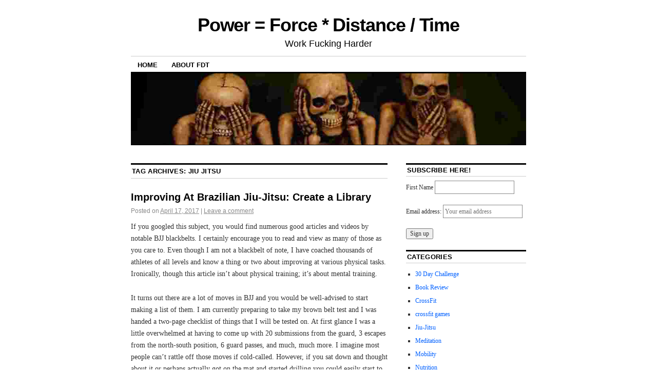

--- FILE ---
content_type: text/html; charset=UTF-8
request_url: http://www.forcedistancetime.com/tag/jiu-jitsu/
body_size: 10326
content:
<!DOCTYPE html>
<!--[if IE 6]>
<html id="ie6" lang="en-US">
<![endif]-->
<!--[if IE 8]>
<html id="ie8" lang="en-US">
<![endif]-->
<!--[if (!IE)]><!-->
<html lang="en-US">
<!--<![endif]-->

<head>
<meta charset="UTF-8" />
<title>jiu jitsu | Power = Force * Distance / Time</title>
<link rel="profile" href="http://gmpg.org/xfn/11" />
<link rel="pingback" href="http://www.forcedistancetime.com/xmlrpc.php" />
<meta name='robots' content='max-image-preview:large' />
<link rel="alternate" type="application/rss+xml" title="Power = Force * Distance / Time &raquo; Feed" href="http://www.forcedistancetime.com/feed/" />
<link rel="alternate" type="application/rss+xml" title="Power = Force * Distance / Time &raquo; Comments Feed" href="http://www.forcedistancetime.com/comments/feed/" />
<link rel="alternate" type="application/rss+xml" title="Power = Force * Distance / Time &raquo; jiu jitsu Tag Feed" href="http://www.forcedistancetime.com/tag/jiu-jitsu/feed/" />
<style id='wp-img-auto-sizes-contain-inline-css' type='text/css'>
img:is([sizes=auto i],[sizes^="auto," i]){contain-intrinsic-size:3000px 1500px}
/*# sourceURL=wp-img-auto-sizes-contain-inline-css */
</style>
<style id='wp-emoji-styles-inline-css' type='text/css'>

	img.wp-smiley, img.emoji {
		display: inline !important;
		border: none !important;
		box-shadow: none !important;
		height: 1em !important;
		width: 1em !important;
		margin: 0 0.07em !important;
		vertical-align: -0.1em !important;
		background: none !important;
		padding: 0 !important;
	}
/*# sourceURL=wp-emoji-styles-inline-css */
</style>
<style id='wp-block-library-inline-css' type='text/css'>
:root{--wp-block-synced-color:#7a00df;--wp-block-synced-color--rgb:122,0,223;--wp-bound-block-color:var(--wp-block-synced-color);--wp-editor-canvas-background:#ddd;--wp-admin-theme-color:#007cba;--wp-admin-theme-color--rgb:0,124,186;--wp-admin-theme-color-darker-10:#006ba1;--wp-admin-theme-color-darker-10--rgb:0,107,160.5;--wp-admin-theme-color-darker-20:#005a87;--wp-admin-theme-color-darker-20--rgb:0,90,135;--wp-admin-border-width-focus:2px}@media (min-resolution:192dpi){:root{--wp-admin-border-width-focus:1.5px}}.wp-element-button{cursor:pointer}:root .has-very-light-gray-background-color{background-color:#eee}:root .has-very-dark-gray-background-color{background-color:#313131}:root .has-very-light-gray-color{color:#eee}:root .has-very-dark-gray-color{color:#313131}:root .has-vivid-green-cyan-to-vivid-cyan-blue-gradient-background{background:linear-gradient(135deg,#00d084,#0693e3)}:root .has-purple-crush-gradient-background{background:linear-gradient(135deg,#34e2e4,#4721fb 50%,#ab1dfe)}:root .has-hazy-dawn-gradient-background{background:linear-gradient(135deg,#faaca8,#dad0ec)}:root .has-subdued-olive-gradient-background{background:linear-gradient(135deg,#fafae1,#67a671)}:root .has-atomic-cream-gradient-background{background:linear-gradient(135deg,#fdd79a,#004a59)}:root .has-nightshade-gradient-background{background:linear-gradient(135deg,#330968,#31cdcf)}:root .has-midnight-gradient-background{background:linear-gradient(135deg,#020381,#2874fc)}:root{--wp--preset--font-size--normal:16px;--wp--preset--font-size--huge:42px}.has-regular-font-size{font-size:1em}.has-larger-font-size{font-size:2.625em}.has-normal-font-size{font-size:var(--wp--preset--font-size--normal)}.has-huge-font-size{font-size:var(--wp--preset--font-size--huge)}.has-text-align-center{text-align:center}.has-text-align-left{text-align:left}.has-text-align-right{text-align:right}.has-fit-text{white-space:nowrap!important}#end-resizable-editor-section{display:none}.aligncenter{clear:both}.items-justified-left{justify-content:flex-start}.items-justified-center{justify-content:center}.items-justified-right{justify-content:flex-end}.items-justified-space-between{justify-content:space-between}.screen-reader-text{border:0;clip-path:inset(50%);height:1px;margin:-1px;overflow:hidden;padding:0;position:absolute;width:1px;word-wrap:normal!important}.screen-reader-text:focus{background-color:#ddd;clip-path:none;color:#444;display:block;font-size:1em;height:auto;left:5px;line-height:normal;padding:15px 23px 14px;text-decoration:none;top:5px;width:auto;z-index:100000}html :where(.has-border-color){border-style:solid}html :where([style*=border-top-color]){border-top-style:solid}html :where([style*=border-right-color]){border-right-style:solid}html :where([style*=border-bottom-color]){border-bottom-style:solid}html :where([style*=border-left-color]){border-left-style:solid}html :where([style*=border-width]){border-style:solid}html :where([style*=border-top-width]){border-top-style:solid}html :where([style*=border-right-width]){border-right-style:solid}html :where([style*=border-bottom-width]){border-bottom-style:solid}html :where([style*=border-left-width]){border-left-style:solid}html :where(img[class*=wp-image-]){height:auto;max-width:100%}:where(figure){margin:0 0 1em}html :where(.is-position-sticky){--wp-admin--admin-bar--position-offset:var(--wp-admin--admin-bar--height,0px)}@media screen and (max-width:600px){html :where(.is-position-sticky){--wp-admin--admin-bar--position-offset:0px}}

/*# sourceURL=wp-block-library-inline-css */
</style><style id='global-styles-inline-css' type='text/css'>
:root{--wp--preset--aspect-ratio--square: 1;--wp--preset--aspect-ratio--4-3: 4/3;--wp--preset--aspect-ratio--3-4: 3/4;--wp--preset--aspect-ratio--3-2: 3/2;--wp--preset--aspect-ratio--2-3: 2/3;--wp--preset--aspect-ratio--16-9: 16/9;--wp--preset--aspect-ratio--9-16: 9/16;--wp--preset--color--black: #000000;--wp--preset--color--cyan-bluish-gray: #abb8c3;--wp--preset--color--white: #ffffff;--wp--preset--color--pale-pink: #f78da7;--wp--preset--color--vivid-red: #cf2e2e;--wp--preset--color--luminous-vivid-orange: #ff6900;--wp--preset--color--luminous-vivid-amber: #fcb900;--wp--preset--color--light-green-cyan: #7bdcb5;--wp--preset--color--vivid-green-cyan: #00d084;--wp--preset--color--pale-cyan-blue: #8ed1fc;--wp--preset--color--vivid-cyan-blue: #0693e3;--wp--preset--color--vivid-purple: #9b51e0;--wp--preset--gradient--vivid-cyan-blue-to-vivid-purple: linear-gradient(135deg,rgb(6,147,227) 0%,rgb(155,81,224) 100%);--wp--preset--gradient--light-green-cyan-to-vivid-green-cyan: linear-gradient(135deg,rgb(122,220,180) 0%,rgb(0,208,130) 100%);--wp--preset--gradient--luminous-vivid-amber-to-luminous-vivid-orange: linear-gradient(135deg,rgb(252,185,0) 0%,rgb(255,105,0) 100%);--wp--preset--gradient--luminous-vivid-orange-to-vivid-red: linear-gradient(135deg,rgb(255,105,0) 0%,rgb(207,46,46) 100%);--wp--preset--gradient--very-light-gray-to-cyan-bluish-gray: linear-gradient(135deg,rgb(238,238,238) 0%,rgb(169,184,195) 100%);--wp--preset--gradient--cool-to-warm-spectrum: linear-gradient(135deg,rgb(74,234,220) 0%,rgb(151,120,209) 20%,rgb(207,42,186) 40%,rgb(238,44,130) 60%,rgb(251,105,98) 80%,rgb(254,248,76) 100%);--wp--preset--gradient--blush-light-purple: linear-gradient(135deg,rgb(255,206,236) 0%,rgb(152,150,240) 100%);--wp--preset--gradient--blush-bordeaux: linear-gradient(135deg,rgb(254,205,165) 0%,rgb(254,45,45) 50%,rgb(107,0,62) 100%);--wp--preset--gradient--luminous-dusk: linear-gradient(135deg,rgb(255,203,112) 0%,rgb(199,81,192) 50%,rgb(65,88,208) 100%);--wp--preset--gradient--pale-ocean: linear-gradient(135deg,rgb(255,245,203) 0%,rgb(182,227,212) 50%,rgb(51,167,181) 100%);--wp--preset--gradient--electric-grass: linear-gradient(135deg,rgb(202,248,128) 0%,rgb(113,206,126) 100%);--wp--preset--gradient--midnight: linear-gradient(135deg,rgb(2,3,129) 0%,rgb(40,116,252) 100%);--wp--preset--font-size--small: 13px;--wp--preset--font-size--medium: 20px;--wp--preset--font-size--large: 36px;--wp--preset--font-size--x-large: 42px;--wp--preset--spacing--20: 0.44rem;--wp--preset--spacing--30: 0.67rem;--wp--preset--spacing--40: 1rem;--wp--preset--spacing--50: 1.5rem;--wp--preset--spacing--60: 2.25rem;--wp--preset--spacing--70: 3.38rem;--wp--preset--spacing--80: 5.06rem;--wp--preset--shadow--natural: 6px 6px 9px rgba(0, 0, 0, 0.2);--wp--preset--shadow--deep: 12px 12px 50px rgba(0, 0, 0, 0.4);--wp--preset--shadow--sharp: 6px 6px 0px rgba(0, 0, 0, 0.2);--wp--preset--shadow--outlined: 6px 6px 0px -3px rgb(255, 255, 255), 6px 6px rgb(0, 0, 0);--wp--preset--shadow--crisp: 6px 6px 0px rgb(0, 0, 0);}:where(.is-layout-flex){gap: 0.5em;}:where(.is-layout-grid){gap: 0.5em;}body .is-layout-flex{display: flex;}.is-layout-flex{flex-wrap: wrap;align-items: center;}.is-layout-flex > :is(*, div){margin: 0;}body .is-layout-grid{display: grid;}.is-layout-grid > :is(*, div){margin: 0;}:where(.wp-block-columns.is-layout-flex){gap: 2em;}:where(.wp-block-columns.is-layout-grid){gap: 2em;}:where(.wp-block-post-template.is-layout-flex){gap: 1.25em;}:where(.wp-block-post-template.is-layout-grid){gap: 1.25em;}.has-black-color{color: var(--wp--preset--color--black) !important;}.has-cyan-bluish-gray-color{color: var(--wp--preset--color--cyan-bluish-gray) !important;}.has-white-color{color: var(--wp--preset--color--white) !important;}.has-pale-pink-color{color: var(--wp--preset--color--pale-pink) !important;}.has-vivid-red-color{color: var(--wp--preset--color--vivid-red) !important;}.has-luminous-vivid-orange-color{color: var(--wp--preset--color--luminous-vivid-orange) !important;}.has-luminous-vivid-amber-color{color: var(--wp--preset--color--luminous-vivid-amber) !important;}.has-light-green-cyan-color{color: var(--wp--preset--color--light-green-cyan) !important;}.has-vivid-green-cyan-color{color: var(--wp--preset--color--vivid-green-cyan) !important;}.has-pale-cyan-blue-color{color: var(--wp--preset--color--pale-cyan-blue) !important;}.has-vivid-cyan-blue-color{color: var(--wp--preset--color--vivid-cyan-blue) !important;}.has-vivid-purple-color{color: var(--wp--preset--color--vivid-purple) !important;}.has-black-background-color{background-color: var(--wp--preset--color--black) !important;}.has-cyan-bluish-gray-background-color{background-color: var(--wp--preset--color--cyan-bluish-gray) !important;}.has-white-background-color{background-color: var(--wp--preset--color--white) !important;}.has-pale-pink-background-color{background-color: var(--wp--preset--color--pale-pink) !important;}.has-vivid-red-background-color{background-color: var(--wp--preset--color--vivid-red) !important;}.has-luminous-vivid-orange-background-color{background-color: var(--wp--preset--color--luminous-vivid-orange) !important;}.has-luminous-vivid-amber-background-color{background-color: var(--wp--preset--color--luminous-vivid-amber) !important;}.has-light-green-cyan-background-color{background-color: var(--wp--preset--color--light-green-cyan) !important;}.has-vivid-green-cyan-background-color{background-color: var(--wp--preset--color--vivid-green-cyan) !important;}.has-pale-cyan-blue-background-color{background-color: var(--wp--preset--color--pale-cyan-blue) !important;}.has-vivid-cyan-blue-background-color{background-color: var(--wp--preset--color--vivid-cyan-blue) !important;}.has-vivid-purple-background-color{background-color: var(--wp--preset--color--vivid-purple) !important;}.has-black-border-color{border-color: var(--wp--preset--color--black) !important;}.has-cyan-bluish-gray-border-color{border-color: var(--wp--preset--color--cyan-bluish-gray) !important;}.has-white-border-color{border-color: var(--wp--preset--color--white) !important;}.has-pale-pink-border-color{border-color: var(--wp--preset--color--pale-pink) !important;}.has-vivid-red-border-color{border-color: var(--wp--preset--color--vivid-red) !important;}.has-luminous-vivid-orange-border-color{border-color: var(--wp--preset--color--luminous-vivid-orange) !important;}.has-luminous-vivid-amber-border-color{border-color: var(--wp--preset--color--luminous-vivid-amber) !important;}.has-light-green-cyan-border-color{border-color: var(--wp--preset--color--light-green-cyan) !important;}.has-vivid-green-cyan-border-color{border-color: var(--wp--preset--color--vivid-green-cyan) !important;}.has-pale-cyan-blue-border-color{border-color: var(--wp--preset--color--pale-cyan-blue) !important;}.has-vivid-cyan-blue-border-color{border-color: var(--wp--preset--color--vivid-cyan-blue) !important;}.has-vivid-purple-border-color{border-color: var(--wp--preset--color--vivid-purple) !important;}.has-vivid-cyan-blue-to-vivid-purple-gradient-background{background: var(--wp--preset--gradient--vivid-cyan-blue-to-vivid-purple) !important;}.has-light-green-cyan-to-vivid-green-cyan-gradient-background{background: var(--wp--preset--gradient--light-green-cyan-to-vivid-green-cyan) !important;}.has-luminous-vivid-amber-to-luminous-vivid-orange-gradient-background{background: var(--wp--preset--gradient--luminous-vivid-amber-to-luminous-vivid-orange) !important;}.has-luminous-vivid-orange-to-vivid-red-gradient-background{background: var(--wp--preset--gradient--luminous-vivid-orange-to-vivid-red) !important;}.has-very-light-gray-to-cyan-bluish-gray-gradient-background{background: var(--wp--preset--gradient--very-light-gray-to-cyan-bluish-gray) !important;}.has-cool-to-warm-spectrum-gradient-background{background: var(--wp--preset--gradient--cool-to-warm-spectrum) !important;}.has-blush-light-purple-gradient-background{background: var(--wp--preset--gradient--blush-light-purple) !important;}.has-blush-bordeaux-gradient-background{background: var(--wp--preset--gradient--blush-bordeaux) !important;}.has-luminous-dusk-gradient-background{background: var(--wp--preset--gradient--luminous-dusk) !important;}.has-pale-ocean-gradient-background{background: var(--wp--preset--gradient--pale-ocean) !important;}.has-electric-grass-gradient-background{background: var(--wp--preset--gradient--electric-grass) !important;}.has-midnight-gradient-background{background: var(--wp--preset--gradient--midnight) !important;}.has-small-font-size{font-size: var(--wp--preset--font-size--small) !important;}.has-medium-font-size{font-size: var(--wp--preset--font-size--medium) !important;}.has-large-font-size{font-size: var(--wp--preset--font-size--large) !important;}.has-x-large-font-size{font-size: var(--wp--preset--font-size--x-large) !important;}
/*# sourceURL=global-styles-inline-css */
</style>

<style id='classic-theme-styles-inline-css' type='text/css'>
/*! This file is auto-generated */
.wp-block-button__link{color:#fff;background-color:#32373c;border-radius:9999px;box-shadow:none;text-decoration:none;padding:calc(.667em + 2px) calc(1.333em + 2px);font-size:1.125em}.wp-block-file__button{background:#32373c;color:#fff;text-decoration:none}
/*# sourceURL=/wp-includes/css/classic-themes.min.css */
</style>
<link rel='stylesheet' id='coraline-css' href='http://www.forcedistancetime.com/wp-content/themes/coraline/style.css?ver=6.9' type='text/css' media='all' />
<link rel="https://api.w.org/" href="http://www.forcedistancetime.com/wp-json/" /><link rel="alternate" title="JSON" type="application/json" href="http://www.forcedistancetime.com/wp-json/wp/v2/tags/511" /><link rel="EditURI" type="application/rsd+xml" title="RSD" href="http://www.forcedistancetime.com/xmlrpc.php?rsd" />
<meta name="generator" content="WordPress 6.9" />
</head>

<body class="archive tag tag-jiu-jitsu tag-511 wp-theme-coraline two-column content-sidebar">
<div id="container" class="hfeed contain">
	<div id="header">
		<div id="masthead" role="banner">
						<div id="site-title">
				<span>
					<a href="http://www.forcedistancetime.com/" title="Power = Force * Distance / Time" rel="home">Power = Force * Distance / Time</a>
				</span>
			</div>
			<div id="site-description">Work Fucking Harder</div>
		</div><!-- #masthead -->

		<div id="access" role="navigation">
		  			<div class="skip-link screen-reader-text"><a href="#content" title="Skip to content">Skip to content</a></div>
						<div class="menu"><ul>
<li ><a href="http://www.forcedistancetime.com/">Home</a></li><li class="page_item page-item-6814"><a href="http://www.forcedistancetime.com/about-fdt/">About FDT</a></li>
</ul></div>
		</div><!-- #access -->

		<div id="branding">
						<a href="http://www.forcedistancetime.com/">
									<img src="http://www.forcedistancetime.com/wp-content/uploads/2014/12/cropped-See-no-evil-hear-no-evil-speak-no-evil.jpg" width="990" height="179" alt="" />
							</a>
					</div><!-- #branding -->
	</div><!-- #header -->

	<div id="content-box">

<div id="content-container">
	<div id="content" role="main">

		<h1 class="page-title">Tag Archives: <span>jiu jitsu</span></h1>

		




			<div id="post-7669" class="post-7669 post type-post status-publish format-standard hentry category-jiu-jitsu category-thoughts tag-bjj tag-brazilian-jiu-jitusu tag-jiu-jitsu tag-weaknesses">
			<h2 class="entry-title"><a href="http://www.forcedistancetime.com/2017/04/17/improving-at-brazilian-jiu-jitsu-create-a-library/" rel="bookmark">Improving At Brazilian Jiu-Jitsu: Create a Library</a></h2>

			<div class="entry-meta">
				<span class="meta-prep meta-prep-author">Posted on</span> <a href="http://www.forcedistancetime.com/2017/04/17/improving-at-brazilian-jiu-jitsu-create-a-library/" title="19:39" rel="bookmark"><span class="entry-date">April 17, 2017</span></a> <span class="comments-link"><span class="meta-sep">|</span> <a href="http://www.forcedistancetime.com/2017/04/17/improving-at-brazilian-jiu-jitsu-create-a-library/#respond">Leave a comment</a></span>
			</div><!-- .entry-meta -->

				<div class="entry-content">
				<p>If you googled this subject, you would find numerous good articles and videos by notable BJJ blackbelts. I certainly encourage you to read and view as many of those as you care to.  Even though I am not a blackbelt of note, I have coached thousands of athletes of all levels and know a thing or two about improving at various physical tasks. Ironically, though this article isn&#8217;t about physical training; it&#8217;s about mental training. </p>
<p>It turns out there are a lot of moves in BJJ and you would be well-advised to start making a list of them. I am currently preparing to take my brown belt test and I was handed a two-page checklist of things that I will be tested on.  At first glance I was a little overwhelmed at having to come up with 20 submissions from the guard, 3 escapes from the north-south position, 6 guard passes, and much, much more. I imagine most people can&#8217;t rattle off those moves if cold-called. However, if you sat down and thought about it or perhaps actually got on the mat and started drilling you could easily start to remember various submissions, sweeps, escapes, etc.  What I found as I went through this list is that I have some strengths and some weaknesses.  I feel very confident in certain submissions and escapes and feel really uneasy about certain sweeps and passes. </p>
<p>The first thing I did was write the list into a document on my computer and then started listing the various techniques I could remember under each category, e.g. Takedowns: double leg, double leg with outside trip, single leg, ogoshi, osoto gari, etc.  Some categories I was easily able to populate with techniques off the top of my head, some I was stumped.  The next thing I did was go to YouTube and start searching for techniques.  Once I found one that I liked and thought I could perform, I would copy the link under the appropriate technique and put a short description in there.  </p>
<p>After a few hours I was able to create a small library of techniques that I need to practice for my test.  The great thing is that this isn&#8217;t just for my test but it has immediately helped my game by making me focus on some of the weak parts of my technique that I don&#8217;t spend time on.  Furthermore, as I keep searching on YouTube, I keep finding more and more cool techniques that I want to try that may or may not be relevant to my test so I merely expanded the document to include more techniques and drills that I want to start using. </p>
<p>What usually happens is that I happen to watch a cool video and think &#8220;I should try that some time&#8221; and then I forget about it.  Having this document means that now when I see a video, I immediately cut and paste the link into the document under the correct category so I can find it later. Then the next time I want to work on submissions from side control, I pull up the document and review a couple of links and find several techniques to work on.  </p>
<p>Another thing that happens is that I often write notes about a class in a notebook but I don&#8217;t always go back into the notebook. When I do go looking for a move in my notebook, I can&#8217;t find it because I don&#8217;t remember when we did it.  By putting my notes in this document I can always find them.  If we worked on a knee slice guard pass, I can just write my notes from class under the correct heading: Guard_passes/Open/Knee_slice and write an entry for things we covered in class.  </p>
<p>This library of moves cannot replace time on the mat, but by making this document, you can easily keep track of things you are good at and things you need to improve.  The best advice I can give you is to worry more about the things you suck at.  There is more benefit to your BJJ in finding and filling those holes in your game before your opponent finds them and takes advantage of them.  This experiment has opened my eyes to what I need to improve.  Now go train! </p>
							</div><!-- .entry-content -->
	
			<div class="entry-info">
					<p class="comments-link"><a href="http://www.forcedistancetime.com/2017/04/17/improving-at-brazilian-jiu-jitsu-create-a-library/#respond">&rarr; Leave a comment</a></p>
									<p class="cat-links">
						<span class="entry-info-prep entry-info-prep-cat-links">Posted in</span> <a href="http://www.forcedistancetime.com/category/jiu-jitsu/" rel="category tag">Jiu-Jitsu</a>, <a href="http://www.forcedistancetime.com/category/thoughts/" rel="category tag">Thoughts</a>					</p>
													<p class="tag-links">
						<span class="entry-info-prep entry-info-prep-tag-links">Tagged</span> <a href="http://www.forcedistancetime.com/tag/bjj/" rel="tag">BJJ</a>, <a href="http://www.forcedistancetime.com/tag/brazilian-jiu-jitusu/" rel="tag">brazilian jiu-jitusu</a>, <a href="http://www.forcedistancetime.com/tag/jiu-jitsu/" rel="tag">jiu jitsu</a>, <a href="http://www.forcedistancetime.com/tag/weaknesses/" rel="tag">weaknesses</a>					</p>
											</div><!-- .entry-info -->
		</div><!-- #post-## -->

		
	


			<div id="post-7658" class="post-7658 post type-post status-publish format-standard hentry category-technique category-thoughts tag-bjj tag-exercise tag-jiu-jitsu tag-practice tag-technique-2 tag-yoga">
			<h2 class="entry-title"><a href="http://www.forcedistancetime.com/2017/03/20/jiu-jitsu-is-not-exercise-neither-is-yoga/" rel="bookmark">Jiu-Jitsu Is Not Exercise, Neither Is Yoga.</a></h2>

			<div class="entry-meta">
				<span class="meta-prep meta-prep-author">Posted on</span> <a href="http://www.forcedistancetime.com/2017/03/20/jiu-jitsu-is-not-exercise-neither-is-yoga/" title="16:00" rel="bookmark"><span class="entry-date">March 20, 2017</span></a> <span class="comments-link"><span class="meta-sep">|</span> <a href="http://www.forcedistancetime.com/2017/03/20/jiu-jitsu-is-not-exercise-neither-is-yoga/#respond">Leave a comment</a></span>
			</div><!-- .entry-meta -->

				<div class="entry-content">
				<p>I love Brazilian Jiu-Jitsu (BJJ) and Yoga.  However, I think people need to understand a difference between exercise and sport.  Exercise has a regressive and progressive quality that distinguishes it from sport.  When you exercise the goal is to find a move that you can do easily enough to repeat but challenging enough that after several repetitions it becomes a stimulus for change or adaptation.  For example ,there is a weight that you can squat 10 times but no more and if you squat that weight for a few sets of 10, you will stimulate your body to adapt and get stronger.  At that point you need to progress to more load or more reps in order to keep getting stronger.  Thus the goal is never to master the 10 rep squat at 95lbs.  The goal is to keep getting stronger, faster, better, etc. and do with 195lbs what was once only possible with 95lbs.</p>
<p>When we do a sport like BJJ or Yoga (I know yoga is not a sport, but more of a practice, however, people mistakenly treat it as exercise), we initially find it very physically demanding.  Thus it does creates a stimulus that drives adaptation exactly where we need to adapt with respect to the sport.  We get stronger and more flexible and our stamina increases and we can train longer and better.  Initially people think that all they  need is that one thing, BJJ or Yoga, for all their fitness needs.  They mistakenly believe that they will keep getting stronger and fitter just by doing BJJ or Yoga.  However, the difference with BJJ and Yoga and similar sports is that as we improve at them we actually learn to be more efficient and can perform better without spending the same energy that we did when we first started.  As we get better we cease to adapt physically.</p>
<p>Watch a novice and an expert perform the same moves and you are not struck by the physicality of the the expert but rather the ease and fluidity of their movement. Your first few months on the mat, you use a lot of energy to attack and defend against your opponent.  Your body adapts quickly to the stress of BJJ and then you are able to train with less difficulty.  After a short time you learn to relax as you train and exert energy when you need to and conserve energy when you can.  When you reach that stage, it is rare that your BJJ training becomes a physical stimulus.  What you start to develop is neurological aspects of technique such as timing and coordination by repeated repetitions and focusing on details and positions.  As you advance, Yoga or BJJ training becomes skill practice and at that point in order to stay physically sharp, you need to supplement your BJJ practice with outside training exercises, so that you continue to gain in strength, stamina, speed, power and flexibility.</p>
							</div><!-- .entry-content -->
	
			<div class="entry-info">
					<p class="comments-link"><a href="http://www.forcedistancetime.com/2017/03/20/jiu-jitsu-is-not-exercise-neither-is-yoga/#respond">&rarr; Leave a comment</a></p>
									<p class="cat-links">
						<span class="entry-info-prep entry-info-prep-cat-links">Posted in</span> <a href="http://www.forcedistancetime.com/category/technique/" rel="category tag">Technique</a>, <a href="http://www.forcedistancetime.com/category/thoughts/" rel="category tag">Thoughts</a>					</p>
													<p class="tag-links">
						<span class="entry-info-prep entry-info-prep-tag-links">Tagged</span> <a href="http://www.forcedistancetime.com/tag/bjj/" rel="tag">BJJ</a>, <a href="http://www.forcedistancetime.com/tag/exercise/" rel="tag">exercise</a>, <a href="http://www.forcedistancetime.com/tag/jiu-jitsu/" rel="tag">jiu jitsu</a>, <a href="http://www.forcedistancetime.com/tag/practice/" rel="tag">practice</a>, <a href="http://www.forcedistancetime.com/tag/technique-2/" rel="tag">technique</a>, <a href="http://www.forcedistancetime.com/tag/yoga/" rel="tag">yoga</a>					</p>
											</div><!-- .entry-info -->
		</div><!-- #post-## -->

		
	

	</div><!-- #content -->
</div><!-- #content-container -->


		
		<div id="primary" class="widget-area" role="complementary">
					<ul class="xoxo">

			<li id="mc4wp_form_widget-3" class="widget-container widget_mc4wp_form_widget"><h3 class="widget-title">Subscribe Here!</h3><script>(function() {
	window.mc4wp = window.mc4wp || {
		listeners: [],
		forms: {
			on: function(evt, cb) {
				window.mc4wp.listeners.push(
					{
						event   : evt,
						callback: cb
					}
				);
			}
		}
	}
})();
</script><!-- Mailchimp for WordPress v4.10.9 - https://wordpress.org/plugins/mailchimp-for-wp/ --><form id="mc4wp-form-1" class="mc4wp-form mc4wp-form-7725" method="post" data-id="7725" data-name="FDT Email Subscription" ><div class="mc4wp-form-fields"><p>
    <label>First Name</label>
    <input type="text" name="FNAME" required="">
</p>
<p>
	<label>Email address: </label>
	<input type="email" name="EMAIL" placeholder="Your email address" required />
</p>

<p>
	<input type="submit" value="Sign up" />
</p></div><label style="display: none !important;">Leave this field empty if you're human: <input type="text" name="_mc4wp_honeypot" value="" tabindex="-1" autocomplete="off" /></label><input type="hidden" name="_mc4wp_timestamp" value="1768863682" /><input type="hidden" name="_mc4wp_form_id" value="7725" /><input type="hidden" name="_mc4wp_form_element_id" value="mc4wp-form-1" /><div class="mc4wp-response"></div></form><!-- / Mailchimp for WordPress Plugin --></li><li id="categories-2" class="widget-container widget_categories"><h3 class="widget-title">Categories</h3>
			<ul>
					<li class="cat-item cat-item-364"><a href="http://www.forcedistancetime.com/category/30-day-challenge/">30 Day Challenge</a>
</li>
	<li class="cat-item cat-item-190"><a href="http://www.forcedistancetime.com/category/book-review/">Book Review</a>
</li>
	<li class="cat-item cat-item-538"><a href="http://www.forcedistancetime.com/category/crossfit/">CrossFit</a>
</li>
	<li class="cat-item cat-item-539"><a href="http://www.forcedistancetime.com/category/crossfit-games/">crossfit games</a>
</li>
	<li class="cat-item cat-item-506"><a href="http://www.forcedistancetime.com/category/jiu-jitsu/">Jiu-Jitsu</a>
</li>
	<li class="cat-item cat-item-456"><a href="http://www.forcedistancetime.com/category/meditation/">Meditation</a>
</li>
	<li class="cat-item cat-item-180"><a href="http://www.forcedistancetime.com/category/mobility-2/">Mobility</a>
</li>
	<li class="cat-item cat-item-177"><a href="http://www.forcedistancetime.com/category/nutrition-2/">Nutrition</a>
</li>
	<li class="cat-item cat-item-226"><a href="http://www.forcedistancetime.com/category/reviews-2/">Reviews</a>
</li>
	<li class="cat-item cat-item-542"><a href="http://www.forcedistancetime.com/category/rxd/">Rx&#039;d</a>
</li>
	<li class="cat-item cat-item-543"><a href="http://www.forcedistancetime.com/category/scaling/">scaling</a>
</li>
	<li class="cat-item cat-item-514"><a href="http://www.forcedistancetime.com/category/strength/">Strength</a>
</li>
	<li class="cat-item cat-item-218"><a href="http://www.forcedistancetime.com/category/technique/">Technique</a>
</li>
	<li class="cat-item cat-item-176"><a href="http://www.forcedistancetime.com/category/thoughts/">Thoughts</a>
</li>
	<li class="cat-item cat-item-1"><a href="http://www.forcedistancetime.com/category/uncategorized/">Uncategorized</a>
</li>
			</ul>

			</li><li id="search-2" class="widget-container widget_search"><form role="search" method="get" id="searchform" class="searchform" action="http://www.forcedistancetime.com/">
				<div>
					<label class="screen-reader-text" for="s">Search for:</label>
					<input type="text" value="" name="s" id="s" />
					<input type="submit" id="searchsubmit" value="Search" />
				</div>
			</form></li>			</ul>
		</div><!-- #primary .widget-area -->

		
			</div><!-- #content-box -->

	<div id="footer" role="contentinfo">
		
		<div id="colophon">
			Theme: Coraline by <a href="http://automattic.com/" rel="designer">Automattic</a>. <span class="generator-link"><a href="http://wordpress.org/" title="A Semantic Personal Publishing Platform" rel="generator">Proudly powered by WordPress.</a></span>
		</div><!-- #colophon -->
	</div><!-- #footer -->

</div><!-- #container -->

<script type="speculationrules">
{"prefetch":[{"source":"document","where":{"and":[{"href_matches":"/*"},{"not":{"href_matches":["/wp-*.php","/wp-admin/*","/wp-content/uploads/*","/wp-content/*","/wp-content/plugins/*","/wp-content/themes/coraline/*","/*\\?(.+)"]}},{"not":{"selector_matches":"a[rel~=\"nofollow\"]"}},{"not":{"selector_matches":".no-prefetch, .no-prefetch a"}}]},"eagerness":"conservative"}]}
</script>
<script>(function() {function maybePrefixUrlField () {
  const value = this.value.trim()
  if (value !== '' && value.indexOf('http') !== 0) {
    this.value = 'http://' + value
  }
}

const urlFields = document.querySelectorAll('.mc4wp-form input[type="url"]')
for (let j = 0; j < urlFields.length; j++) {
  urlFields[j].addEventListener('blur', maybePrefixUrlField)
}
})();</script><script type="text/javascript" defer src="http://www.forcedistancetime.com/wp-content/plugins/mailchimp-for-wp/assets/js/forms.js?ver=4.10.9" id="mc4wp-forms-api-js"></script>
<script id="wp-emoji-settings" type="application/json">
{"baseUrl":"https://s.w.org/images/core/emoji/17.0.2/72x72/","ext":".png","svgUrl":"https://s.w.org/images/core/emoji/17.0.2/svg/","svgExt":".svg","source":{"concatemoji":"http://www.forcedistancetime.com/wp-includes/js/wp-emoji-release.min.js?ver=6.9"}}
</script>
<script type="module">
/* <![CDATA[ */
/*! This file is auto-generated */
const a=JSON.parse(document.getElementById("wp-emoji-settings").textContent),o=(window._wpemojiSettings=a,"wpEmojiSettingsSupports"),s=["flag","emoji"];function i(e){try{var t={supportTests:e,timestamp:(new Date).valueOf()};sessionStorage.setItem(o,JSON.stringify(t))}catch(e){}}function c(e,t,n){e.clearRect(0,0,e.canvas.width,e.canvas.height),e.fillText(t,0,0);t=new Uint32Array(e.getImageData(0,0,e.canvas.width,e.canvas.height).data);e.clearRect(0,0,e.canvas.width,e.canvas.height),e.fillText(n,0,0);const a=new Uint32Array(e.getImageData(0,0,e.canvas.width,e.canvas.height).data);return t.every((e,t)=>e===a[t])}function p(e,t){e.clearRect(0,0,e.canvas.width,e.canvas.height),e.fillText(t,0,0);var n=e.getImageData(16,16,1,1);for(let e=0;e<n.data.length;e++)if(0!==n.data[e])return!1;return!0}function u(e,t,n,a){switch(t){case"flag":return n(e,"\ud83c\udff3\ufe0f\u200d\u26a7\ufe0f","\ud83c\udff3\ufe0f\u200b\u26a7\ufe0f")?!1:!n(e,"\ud83c\udde8\ud83c\uddf6","\ud83c\udde8\u200b\ud83c\uddf6")&&!n(e,"\ud83c\udff4\udb40\udc67\udb40\udc62\udb40\udc65\udb40\udc6e\udb40\udc67\udb40\udc7f","\ud83c\udff4\u200b\udb40\udc67\u200b\udb40\udc62\u200b\udb40\udc65\u200b\udb40\udc6e\u200b\udb40\udc67\u200b\udb40\udc7f");case"emoji":return!a(e,"\ud83e\u1fac8")}return!1}function f(e,t,n,a){let r;const o=(r="undefined"!=typeof WorkerGlobalScope&&self instanceof WorkerGlobalScope?new OffscreenCanvas(300,150):document.createElement("canvas")).getContext("2d",{willReadFrequently:!0}),s=(o.textBaseline="top",o.font="600 32px Arial",{});return e.forEach(e=>{s[e]=t(o,e,n,a)}),s}function r(e){var t=document.createElement("script");t.src=e,t.defer=!0,document.head.appendChild(t)}a.supports={everything:!0,everythingExceptFlag:!0},new Promise(t=>{let n=function(){try{var e=JSON.parse(sessionStorage.getItem(o));if("object"==typeof e&&"number"==typeof e.timestamp&&(new Date).valueOf()<e.timestamp+604800&&"object"==typeof e.supportTests)return e.supportTests}catch(e){}return null}();if(!n){if("undefined"!=typeof Worker&&"undefined"!=typeof OffscreenCanvas&&"undefined"!=typeof URL&&URL.createObjectURL&&"undefined"!=typeof Blob)try{var e="postMessage("+f.toString()+"("+[JSON.stringify(s),u.toString(),c.toString(),p.toString()].join(",")+"));",a=new Blob([e],{type:"text/javascript"});const r=new Worker(URL.createObjectURL(a),{name:"wpTestEmojiSupports"});return void(r.onmessage=e=>{i(n=e.data),r.terminate(),t(n)})}catch(e){}i(n=f(s,u,c,p))}t(n)}).then(e=>{for(const n in e)a.supports[n]=e[n],a.supports.everything=a.supports.everything&&a.supports[n],"flag"!==n&&(a.supports.everythingExceptFlag=a.supports.everythingExceptFlag&&a.supports[n]);var t;a.supports.everythingExceptFlag=a.supports.everythingExceptFlag&&!a.supports.flag,a.supports.everything||((t=a.source||{}).concatemoji?r(t.concatemoji):t.wpemoji&&t.twemoji&&(r(t.twemoji),r(t.wpemoji)))});
//# sourceURL=http://www.forcedistancetime.com/wp-includes/js/wp-emoji-loader.min.js
/* ]]> */
</script>
</body>
</html>